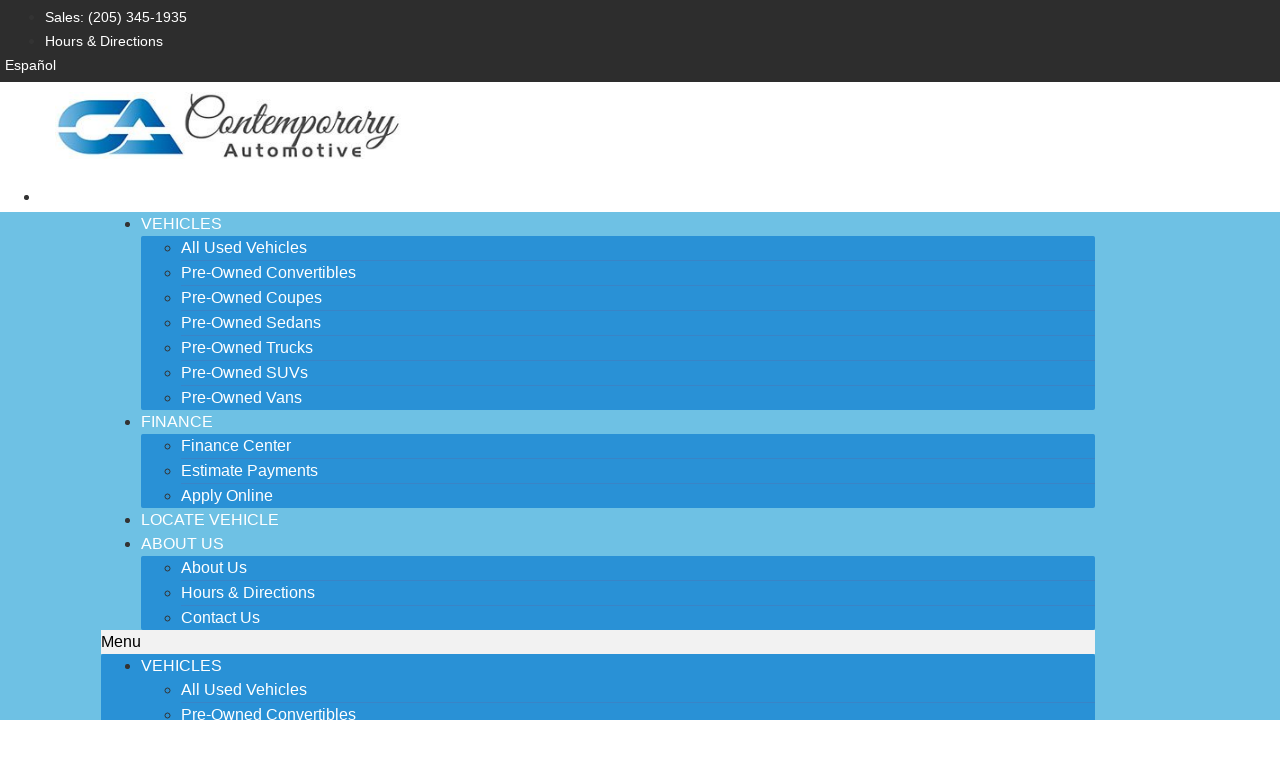

--- FILE ---
content_type: text/css
request_url: https://www.contemporaryauto.com/content/plugins/jzl-core/integrations/elementor/material-design/css/forms.css?ver=20200510-1501
body_size: 879
content:
.material-design__form .row { position: relative; }

.material-design__form label {
    color: #666;
    font-size: 1rem;
    font-weight: normal;
    width: auto;
}
.material-design__form label:not(.field__label) { font-size: 12px; }
.material-design__form .row > .field__label {
    left: .5rem;
    letter-spacing: 0;
    line-height: 1em !important;
    margin-left: .25rem;
    margin-top: 0;
    padding: 0 .25rem;
    pointer-events: none;
    position: absolute;
    top: calc(50% - .5em);
    -webkit-transition: all .1s ease-out;
    -o-transition: all .1s ease-out;
    transition: all .1s ease-out;
}

.material-design__form .state--active > .field__label,
.material-design__form .state--fixed > .field__label,
.material-design__form .state--has-value > .field__label {
    color: inherit;
    font-size: 12px;
    pointer-events: auto;
}

/** FIELD TYPES */
.material-design__form input[type=text] {
    border-color: rgba(0, 0, 0, .38);
    border-radius: 4px;
    min-height: 56px;
    outline: none;
    padding-left: 1rem;
    text-indent: 0;
    -webkit-transition: all .1s ease-out;
    -o-transition: all .1s ease-out;
    transition: all .1s ease-out;
}
.material-design__form input[type='radio'],
.material-design__form input[type='checkbox'] {
    cursor: pointer;
    margin: 0 15px 0 0;
    position: relative;
}
.material-design__form input[type='radio']+label,
.material-design__form input[type='checkbox']+label {
    font-weight: normal;
    margin: 0;
}
.material-design__form textarea {
    border-color: rgba(0, 0, 0, .38);
    border-radius: 4px;
    min-height: 112px;
    line-height: 1.5;
    padding-left: calc(1rem - 1px);
    padding-top: 20px;
    text-indent: 0;
}
.material-design__form select {
    -webkit-appearance: none;
    -moz-appearance: none;
    appearance: none;
    border-color: rgba(0, 0, 0, .38);
    border-radius: 4px;
    min-height: 56px;
    padding-left: calc(1rem - 1px);
}
.material-design__form select option {
    -webkit-appearance: none;
    -moz-appearance: none;
    appearance: none;
    padding-left: 0;
}

/** HOVERS */
.material-design__form input[type=text]:hover,
.material-design__form textarea:hover,
.material-design__form select:hover {
    border-color: rgba(0, 0, 0, .87);
}


/**
 * MATERIAL DESIGN VARIATION STYLES
 */

/** OUTLINED */
.material-design__form.material-design__form--outlined .state--active > .field__label,
.material-design__form.material-design__form--outlined .state--fixed > .field__label,
.material-design__form.material-design__form--outlined .state--has-value > .field__label {
    background-color: #fafafa;
    padding: .15rem .25rem;
    top: -.625em;
}

.material-design__form.material-design__form--outlined input[type=text]:focus,
.material-design__form.material-design__form--outlined textarea:focus,
.material-design__form.material-design__form--outlined select:focus {
    border-width: 2px;
    box-shadow: none;
}

.material-design__form--outlined input::-webkit-input-placeholder { color: transparent !important; }
.material-design__form--outlined input::-moz-placeholder { color: transparent !important; }
.material-design__form--outlined input:-ms-input-placeholder { color: transparent !important; }
.material-design__form--outlined input::-ms-input-placeholder { color: transparent !important; }
.material-design__form--outlined input::placeholder { color: transparent !important; }


/** FILLED */
.material-design__form.material-design__form--filled .field__label { background: none; }
.material-design__form.material-design__form--filled .state--has-value .field__label,
.material-design__form.material-design__form--filled .state--fixed .field__label,
.material-design__form.material-design__form--filled .state--active .field__label {
    background: none;
    top: 8px;
}

.material-design__form.material-design__form--filled input[type=text],
.material-design__form.material-design__form--filled textarea,
.material-design__form.material-design__form--filled select {
    background: #f5f5f5;
    border-radius: 4px 4px 0 0;
    border-bottom-width: 1px;
    border-left-width: 0 !important;
    border-right-width: 0 !important;
    border-top-width: 0 !important;
}

.material-design__form.material-design__form--filled input[type=text],
.material-design__form.material-design__form--filled textarea,
.material-design__form.material-design__form--filled label+select {
    padding: 20px 16px 6px !important;
}

.material-design__form.material-design__form--filled input[type=text]:hover,
.material-design__form.material-design__form--filled textarea:hover,
.material-design__form.material-design__form--filled select:hover {
    background-color: #ececec;
}

.material-design__form.material-design__form--filled input[type=text]:focus,
.material-design__form.material-design__form--filled textarea:focus,
.material-design__form.material-design__form--filled select:focus {
    background-color: #dbdbdb;
    box-shadow: none;
}

.material-design__form--filled input::-webkit-input-placeholder { color: transparent !important; }
.material-design__form--filled input::-moz-placeholder { color: transparent !important; }
.material-design__form--filled input:-ms-input-placeholder { color: transparent !important; }
.material-design__form--filled input::-ms-input-placeholder { color: transparent !important; }
.material-design__form--filled input::placeholder { color: transparent !important; }

--- FILE ---
content_type: text/css
request_url: https://images.jazelc.com/uploads/contemporaryauto-m2e/jzl_elementor/post-1722-1755011327.css
body_size: 1554
content:
.elementor-1722 .elementor-element.elementor-element-3bc05ab:not(.elementor-motion-effects-element-type-background), .elementor-1722 .elementor-element.elementor-element-3bc05ab > .elementor-motion-effects-container > .elementor-motion-effects-layer{background-color:#054376;}.elementor-1722 .elementor-element.elementor-element-3bc05ab{transition:background 0.3s, border 0.3s, border-radius 0.3s, box-shadow 0.3s;}.elementor-1722 .elementor-element.elementor-element-3bc05ab > .elementor-background-overlay{transition:background 0.3s, border-radius 0.3s, opacity 0.3s;}.elementor-1722 .elementor-element.elementor-element-7c0b407 > .elementor-container{min-height:100px;}.elementor-1722 .elementor-element.elementor-element-7c0b407 a{color:#2991D6;}.elementor-1722 .elementor-element.elementor-element-9919bea .srp-breadcrumbs .item.link{color:#2991D6;}.elementor-1722 .elementor-element.elementor-element-9919bea .srp-breadcrumbs .item.active{color:#404040;}.elementor-1722 .elementor-element.elementor-element-9919bea .srp-breadcrumbs{font-size:14px;font-weight:400;}.elementor-1722 .elementor-element.elementor-element-9919bea > .elementor-widget-container{padding:0px 0px 0px 15px;}.elementor-1722 .elementor-element.elementor-element-4343a556 .elementor-heading-title{color:#404040;font-size:1.7em;}.elementor-1722 .elementor-element.elementor-element-4343a556 > .elementor-widget-container{padding:0px 0px 10px 15px;}.elementor-1722 .elementor-element.elementor-element-60679b3:not(.elementor-motion-effects-element-type-background), .elementor-1722 .elementor-element.elementor-element-60679b3 > .elementor-motion-effects-container > .elementor-motion-effects-layer{background-color:#FFFFFF;}.elementor-1722 .elementor-element.elementor-element-60679b3{border-style:solid;border-width:1px 0px 0px 0px;border-color:#F5F5F5;transition:background 0.3s, border 0.3s, border-radius 0.3s, box-shadow 0.3s;}.elementor-1722 .elementor-element.elementor-element-60679b3, .elementor-1722 .elementor-element.elementor-element-60679b3 > .elementor-background-overlay{border-radius:0px 0px 0px 0px;}.elementor-1722 .elementor-element.elementor-element-60679b3 > .elementor-background-overlay{transition:background 0.3s, border-radius 0.3s, opacity 0.3s;}.elementor-1722 .elementor-element.elementor-element-c98786f .srp-grid-section.grid-view{margin-top:-10px;}.elementor-1722 .elementor-element.elementor-element-c98786f .srp-grid-section.grid-view .vehicle{margin-top:10px;}.elementor-1722 .elementor-element.elementor-element-c98786f .srp-sidebar__counter{justify-content:center;color:#000000;}.elementor-1722 .elementor-element.elementor-element-c98786f .srp-sidebar__tab{color:#ffffff;}.elementor-1722 .elementor-element.elementor-element-c98786f .srp-sidebar__tabs-wrapper{background-color:#202859;}.elementor-1722 .elementor-element.elementor-element-c98786f .srp-sidebar__tab-selector{border-bottom-color:#ffffff;}.elementor-1722 .elementor-element.elementor-element-c98786f .srp-sidebar .srp-sidebar__tabs-wrapper{border-bottom-color:#d3d3d3;border-bottom-width:1px;}.elementor-1722 .elementor-element.elementor-element-c98786f .srp-sidebar__filter-header{color:#000000;}.elementor-1722 .elementor-element.elementor-element-c98786f .srp-sidebar__filter-header--active{color:#2991D6;}.elementor-1722 .elementor-element.elementor-element-c98786f .srp-sidebar .srp-sidebar__filter{border-bottom-color:#ffffff;border-bottom-width:1px;}.elementor-1722 .elementor-element.elementor-element-c98786f .srp-sidebar__filter-option{color:#000000;background-color:#f5f5f5;}.elementor-1722 .elementor-element.elementor-element-c98786f .srp-sidebar__extended-option .srp-sidebar__extended-option-content{color:#000000;background-color:#f5f5f5;}.elementor-1722 .elementor-element.elementor-element-c98786f .srp-sidebar__extended-option .srp-sidebar__extended-option-content .srp-sidebar__icon{fill:#000000;}.elementor-1722 .elementor-element.elementor-element-c98786f .srp-sidebar__filter-option:hover{color:#000000;background-color:#dddddd;}.elementor-1722 .elementor-element.elementor-element-c98786f .srp-sidebar__extended-option:hover .srp-sidebar__extended-option-content{color:#000000;background-color:#dddddd;}.elementor-1722 .elementor-element.elementor-element-c98786f .srp-sidebar__extended-option:hover .srp-sidebar__extended-option-content .srp-sidebar__icon{fill:#000000;}.elementor-1722 .elementor-element.elementor-element-c98786f .srp-sidebar__filter-option--selected{color:#ffffff;background-color:#2991D6;}.elementor-1722 .elementor-element.elementor-element-c98786f .srp-sidebar__filter-option--selected:active{color:#ffffff;background-color:#2991D6;}.elementor-1722 .elementor-element.elementor-element-c98786f .srp-sidebar__filter-option--selected:hover{color:#ffffff;background-color:#2991D6;}.elementor-1722 .elementor-element.elementor-element-c98786f .srp-sidebar__filter-option--selected:focus{color:#ffffff;background-color:#2991D6;}.elementor-1722 .elementor-element.elementor-element-c98786f .srp-sidebar__extended-option--selected .srp-sidebar__extended-option-content{color:#ffffff;background-color:#2991D6;}.elementor-1722 .elementor-element.elementor-element-c98786f .srp-sidebar__extended-option--selected:active .srp-sidebar__extended-option-content{color:#ffffff;background-color:#2991D6;}.elementor-1722 .elementor-element.elementor-element-c98786f .srp-sidebar__extended-option--selected:focus .srp-sidebar__extended-option-content{color:#ffffff;background-color:#2991D6;}.elementor-1722 .elementor-element.elementor-element-c98786f .srp-sidebar__extended-option--selected:hover .srp-sidebar__extended-option-content{color:#ffffff;background-color:#2991D6;}.elementor-1722 .elementor-element.elementor-element-c98786f .srp-sidebar__extended-option--selected .srp-sidebar__extended-option-content .srp-sidebar__icon{fill:#ffffff;}.elementor-1722 .elementor-element.elementor-element-c98786f .srp-sidebar__extended-option--selected:active .srp-sidebar__extended-option-content .srp-sidebar__icon{fill:#ffffff;}.elementor-1722 .elementor-element.elementor-element-c98786f .srp-sidebar__extended-option--selected:focus .srp-sidebar__extended-option-content .srp-sidebar__icon{fill:#ffffff;}.elementor-1722 .elementor-element.elementor-element-c98786f .srp-sidebar__extended-option--selected:hover .srp-sidebar__extended-option-content .srp-sidebar__icon{fill:#ffffff;}.elementor-1722 .elementor-element.elementor-element-c98786f .srp-sidebar__filter-option--disabled{color:#bdbdbd;background-color:#f5f5f5;}.elementor-1722 .elementor-element.elementor-element-c98786f .srp-sidebar__filter-option--disabled:active{color:#bdbdbd;background-color:#f5f5f5;}.elementor-1722 .elementor-element.elementor-element-c98786f .srp-sidebar__filter-option--disabled:hover{color:#bdbdbd;background-color:#f5f5f5;}.elementor-1722 .elementor-element.elementor-element-c98786f .srp-sidebar__filter-option--disabled:focus{color:#bdbdbd;background-color:#f5f5f5;}.elementor-1722 .elementor-element.elementor-element-c98786f .srp-sidebar__extended-option--disabled .srp-sidebar__extended-option-content{color:#bdbdbd;background-color:#f5f5f5;}.elementor-1722 .elementor-element.elementor-element-c98786f .srp-sidebar__extended-option--disabled:active .srp-sidebar__extended-option-content{color:#bdbdbd;background-color:#f5f5f5;}.elementor-1722 .elementor-element.elementor-element-c98786f .srp-sidebar__extended-option--disabled:focus .srp-sidebar__extended-option-content{color:#bdbdbd;background-color:#f5f5f5;}.elementor-1722 .elementor-element.elementor-element-c98786f .srp-sidebar__extended-option--disabled:hover .srp-sidebar__extended-option-content{color:#bdbdbd;background-color:#f5f5f5;}.elementor-1722 .elementor-element.elementor-element-c98786f .srp-sidebar__extended-option--disabled .srp-sidebar__extended-option-content .srp-sidebar__icon{fill:#bdbdbd;}.elementor-1722 .elementor-element.elementor-element-c98786f .srp-sidebar__extended-option--disabled:active .srp-sidebar__extended-option-content .srp-sidebar__icon{fill:#bdbdbd;}.elementor-1722 .elementor-element.elementor-element-c98786f .srp-sidebar__extended-option--disabled:focus .srp-sidebar__extended-option-content .srp-sidebar__icon{fill:#bdbdbd;}.elementor-1722 .elementor-element.elementor-element-c98786f .srp-sidebar__extended-option--disabled:hover .srp-sidebar__extended-option-content .srp-sidebar__icon{fill:#bdbdbd;}.elementor-1722 .elementor-element.elementor-element-c98786f .srp-sidebar__panel--filter .srp-sidebar__filter-action--primary{border-width:2px;border-radius:2px 2px 2px 2px;color:#FFFFFF;background-color:#2991D6;border-color:#2991D6;}.elementor-1722 .elementor-element.elementor-element-c98786f .srp-sidebar__panel--filter .sidebar__action-button--primary{border-width:2px;border-radius:2px 2px 2px 2px;color:#FFFFFF;background-color:#2991D6;border-color:#2991D6;}.elementor-1722 .elementor-element.elementor-element-c98786f .srp-sidebar__panel--filter .srp-sidebar__filter-action--primary:hover{color:#2991D6;background-color:#FFFFFF;border-color:#2991D6;}.elementor-1722 .elementor-element.elementor-element-c98786f .srp-sidebar__panel--filter .sidebar__action-button--primary:hover{color:#2991D6;background-color:#FFFFFF;border-color:#2991D6;}.elementor-1722 .elementor-element.elementor-element-c98786f .srp-sidebar__panel--filter .srp-sidebar__filter-action--secondary{border-width:2px;border-radius:2px 2px 2px 2px;color:#2991D6;background-color:#FFFFFF;border-color:#2991D6;}.elementor-1722 .elementor-element.elementor-element-c98786f .srp-sidebar__panel--filter .sidebar__action-button--secondary{border-width:2px;border-radius:2px 2px 2px 2px;color:#2991D6;background-color:#FFFFFF;border-color:#2991D6;}.elementor-1722 .elementor-element.elementor-element-c98786f .srp-sidebar__panel--filter .srp-sidebar__filter-action--secondary:hover{color:#FFFFFF;background-color:#2991D6;border-color:#2991D6;}.elementor-1722 .elementor-element.elementor-element-c98786f .srp-sidebar__panel--filter .sidebar__action-button--secondary:hover{color:#FFFFFF;background-color:#2991D6;border-color:#2991D6;}.elementor-1722 .elementor-element.elementor-element-c98786f .srp-sidebar__panel--search .srp-sidebar__filter-action--primary{border-width:1px;border-radius:2px 2px 2px 2px;color:#FFFFFF;background-color:#2991D6;border-color:#2991D6;}.elementor-1722 .elementor-element.elementor-element-c98786f .srp-sidebar__panel--search .sidebar__action-button--primary{border-width:1px;border-radius:2px 2px 2px 2px;color:#FFFFFF;background-color:#2991D6;border-color:#2991D6;}.elementor-1722 .elementor-element.elementor-element-c98786f .srp-sidebar__panel--search .srp-sidebar__filter-action--primary:hover{color:#2991D6;background-color:#FFFFFF;border-color:#2991D6;}.elementor-1722 .elementor-element.elementor-element-c98786f .srp-sidebar__panel--search .sidebar__action-button--primary:hover{color:#2991D6;background-color:#FFFFFF;border-color:#2991D6;}.elementor-1722 .elementor-element.elementor-element-c98786f .saved-vehicles-root .saved-vehicle-item{margin-top:4px;margin-bottom:4px;}.elementor-1722 .elementor-element.elementor-element-c98786f .srp-sidebar__panel--savedcompare .srp-sidebar__filter-action--primary{border-width:1px;border-radius:2px 2px 2px 2px;color:#FFFFFF;background-color:#2991D6;border-color:#2991D6;}.elementor-1722 .elementor-element.elementor-element-c98786f .srp-sidebar__panel--savedcompare .sidebar__action-button--primary{border-width:1px;border-radius:2px 2px 2px 2px;color:#FFFFFF;background-color:#2991D6;border-color:#2991D6;}.elementor-1722 .elementor-element.elementor-element-c98786f .srp-sidebar__panel--savedcompare .srp-sidebar__filter-action--primary:hover{color:#2991D6;background-color:#FFFFFF;border-color:#2991D6;}.elementor-1722 .elementor-element.elementor-element-c98786f .srp-sidebar__panel--savedcompare .sidebar__action-button--primary:hover{color:#2991D6;background-color:#FFFFFF;border-color:#2991D6;}.elementor-1722 .elementor-element.elementor-element-c98786f .srp-sidebar__panel--savedcompare .srp-sidebar__filter-action--secondary{border-width:1px;border-radius:2px 2px 2px 2px;color:#2991D6;background-color:#FFFFFF;border-color:#2991D6;}.elementor-1722 .elementor-element.elementor-element-c98786f .srp-sidebar__panel--savedcompare .sidebar__action-button--secondary{border-width:1px;border-radius:2px 2px 2px 2px;color:#2991D6;background-color:#FFFFFF;border-color:#2991D6;}.elementor-1722 .elementor-element.elementor-element-c98786f .srp-sidebar__panel--savedcompare .srp-sidebar__filter-action--secondary:hover{color:#FFFFFF;background-color:#2991D6;border-color:#2991D6;}.elementor-1722 .elementor-element.elementor-element-c98786f .srp-sidebar__panel--savedcompare .sidebar__action-button--secondary:hover{color:#FFFFFF;background-color:#2991D6;border-color:#2991D6;}.elementor-1722 .elementor-element.elementor-element-c98786f .srp-grid-root .grid-top-bar{border-bottom-color:#DDDDDD;border-bottom-width:1px;}.elementor-1722 .elementor-element.elementor-element-c98786f .grid-top-bar .mdl-button{border-radius:2px 2px 2px 2px;}.elementor-1722 .elementor-element.elementor-element-c98786f .srp-grid-section{padding:10px 10px 10px 10px;}.elementor-1722 .elementor-element.elementor-element-c98786f .srp-root .srp-grid-section .vehicle{border-radius:4px 4px 4px 4px;}.elementor-1722 .elementor-element.elementor-element-c98786f .grid-bottom-bar .pager-segment .pager-body{justify-content:center;}.elementor-1722 .elementor-element.elementor-element-c98786f .grid-bottom-bar .pager-segment .pager-link{padding-left:12px;padding-right:12px;padding-top:2px;padding-bottom:2px;margin-left:calc( 8px / 2 );margin-right:calc( 8px / 2 );}.elementor-1722 .elementor-element.elementor-element-c98786f .grid-bottom-bar .pager-segment .pager-spacer{padding-top:2px;padding-bottom:2px;}.elementor-1722 .elementor-element.elementor-element-c98786f .suggester-section-root{padding:8px 6px 8px 6px;border-style:solid;border-width:0px;border-radius:0px 0px 0px 0px;}.elementor-1722 .elementor-element.elementor-element-dc52327 > .elementor-container{max-width:1140px;}.elementor-1722 .elementor-element.elementor-element-dc52327 a{color:#2991D6;}.elementor-1722 .elementor-element.elementor-element-882fcac > .elementor-element-populated > .elementor-widget-wrap{padding:20px 0px 20px 65px;}.elementor-1722 .elementor-element.elementor-element-213e952{text-align:justify;color:#404040;font-size:16px;}.elementor-1722 .elementor-element.elementor-element-213e952 > .elementor-widget-container{margin:0px 0px 0px 0px;padding:0px 0px 0px 0px;}.elementor-1722 .elementor-element.elementor-element-fcef335{color:#444444;font-size:11px;}:root{--page-title-display:none;}body.elementor-page-1722:not(.elementor-motion-effects-element-type-background), body.elementor-page-1722 > .elementor-motion-effects-container > .elementor-motion-effects-layer{background-color:#FFFFFF;}@media(max-width:1024px) and (min-width:768px){.elementor-1722 .elementor-element.elementor-element-c98786f .srp-root.sidebar-hidden{margin-left:-16rem;width:calc( 100% + 16rem );}.elementor-1722 .elementor-element.elementor-element-c98786f .srp-sidebar-wrap{width:16rem;}.elementor-1722 .elementor-element.elementor-element-c98786f .srp-grid-wrap{width:calc( 100% - 16rem );}.elementor-1722 .elementor-element.elementor-element-c98786f .srp-grid-section.grid-view .vehicle-grid-item{width:200px;min-width:calc( 100% / 2 - 10px );margin-left:10px;}.elementor-1722 .elementor-element.elementor-element-c98786f .srp-grid-section.grid-view{margin-left:-10px;}}@media(max-width:1024px){.elementor-1722 .elementor-element.elementor-element-7c0b407 > .elementor-container{min-height:75px;}.elementor-1722 .elementor-element.elementor-element-7c0b407{padding:0px 20px 0px 20px;}.elementor-1722 .elementor-element.elementor-element-9919bea > .elementor-widget-container{padding:5px 0px 0px 0px;}.elementor-1722 .elementor-element.elementor-element-4343a556 .elementor-heading-title{font-size:31px;}.elementor-1722 .elementor-element.elementor-element-4343a556 > .elementor-widget-container{padding:0px 0px 0px 0px;}.elementor-1722 .elementor-element.elementor-element-c98786f .srp-grid-section.grid-view{margin-top:-10px;}.elementor-1722 .elementor-element.elementor-element-c98786f .srp-grid-section.grid-view .vehicle{margin-top:10px;}.elementor-1722 .elementor-element.elementor-element-c98786f .grid-bottom-bar .pager-segment .pager-link{padding-left:12px;padding-right:12px;padding-top:8px;padding-bottom:8px;margin-left:calc( 8px / 2 );margin-right:calc( 8px / 2 );}.elementor-1722 .elementor-element.elementor-element-c98786f .grid-bottom-bar .pager-segment .pager-spacer{padding-top:8px;padding-bottom:8px;}.elementor-1722 .elementor-element.elementor-element-882fcac > .elementor-element-populated > .elementor-widget-wrap{padding:20px 20px 35px 20px;}.elementor-1722 .elementor-element.elementor-element-213e952{font-size:14px;}.elementor-1722 .elementor-element.elementor-element-213e952 > .elementor-widget-container{padding:10px 0px 5px 15px;}}@media(max-width:767px){.elementor-1722 .elementor-element.elementor-element-7c0b407 > .elementor-container{min-height:50px;}.elementor-1722 .elementor-element.elementor-element-7c0b407{margin-top:10px;margin-bottom:0px;padding:0px 0px 0px 0px;}.elementor-1722 .elementor-element.elementor-element-37a4cc61 > .elementor-element-populated{margin:0px 0px 0px 0px;--e-column-margin-right:0px;--e-column-margin-left:0px;}.elementor-1722 .elementor-element.elementor-element-37a4cc61 > .elementor-element-populated > .elementor-widget-wrap{padding:0px 0px 0px 0px;}.elementor-1722 .elementor-element.elementor-element-9919bea > .elementor-widget-container{margin:0px 0px 0px 0px;padding:0px 0px 0px 10px;}.elementor-1722 .elementor-element.elementor-element-4343a556 .elementor-heading-title{font-size:22px;}.elementor-1722 .elementor-element.elementor-element-4343a556 > .elementor-widget-container{padding:0px 0px 0px 8px;}.elementor-1722 .elementor-element.elementor-element-6ff18ef > .elementor-element-populated > .elementor-widget-wrap{padding:0px 0px 0px 0px;}.elementor-1722 .elementor-element.elementor-element-c98786f .srp-grid-section.grid-view{margin-top:-10px;}.elementor-1722 .elementor-element.elementor-element-c98786f .srp-grid-section.grid-view .vehicle{margin-top:10px;}.elementor-1722 .elementor-element.elementor-element-c98786f .grid-bottom-bar .pager-segment .pager-link{padding-left:12px;padding-right:12px;padding-top:8px;padding-bottom:8px;margin-left:calc( 4px / 2 );margin-right:calc( 4px / 2 );}.elementor-1722 .elementor-element.elementor-element-c98786f .grid-bottom-bar .pager-segment .pager-spacer{padding-top:8px;padding-bottom:8px;}.elementor-1722 .elementor-element.elementor-element-213e952{text-align:left;}.elementor-1722 .elementor-element.elementor-element-213e952 > .elementor-widget-container{padding:0px 0px 0px 0px;}}@media(min-width:1025px){.elementor-1722 .elementor-element.elementor-element-c98786f .srp-root.sidebar-hidden{margin-left:-20rem;width:calc( 100% + 20rem );}.elementor-1722 .elementor-element.elementor-element-c98786f .srp-sidebar-wrap{width:20rem;}.elementor-1722 .elementor-element.elementor-element-c98786f .srp-grid-wrap{width:calc( 100% - 20rem );}.elementor-1722 .elementor-element.elementor-element-c98786f .srp-grid-section.grid-view .vehicle-grid-item{width:300px;min-width:calc( 100% / 5 - 10px );margin-left:10px;}.elementor-1722 .elementor-element.elementor-element-c98786f .srp-grid-section.grid-view{margin-left:-10px;}}

--- FILE ---
content_type: text/css
request_url: https://images.jazelc.com/uploads/contemporaryauto-m2e/jzl_elementor/post-5074-1758568487.css
body_size: 1660
content:
.elementor-5074 .elementor-element.elementor-element-3ceb781 > .elementor-container{max-width:640px;}.elementor-5074 .elementor-element.elementor-element-3ceb781{transition:background 0.3s, border 0.3s, border-radius 0.3s, box-shadow 0.3s;z-index:0;}.elementor-5074 .elementor-element.elementor-element-3ceb781 > .elementor-background-overlay{transition:background 0.3s, border-radius 0.3s, opacity 0.3s;}.elementor-5074 .elementor-element.elementor-element-5b503fe4 > .elementor-element-populated > .elementor-widget-wrap{padding:15px 5px 25px 5px;}.elementor-5074 .elementor-element.elementor-element-125fc58f .jzlVdpFavoriteButton{display:flex;justify-content:flex-end;}.elementor-5074 .elementor-element.elementor-element-125fc58f span{color:#000000;}.elementor-5074 .elementor-element.elementor-element-125fc58f .icon_wrapper .inactive{color:#000000;}.elementor-5074 .elementor-element.elementor-element-125fc58f .icon_wrapper .active{color:#ffd740;}.elementor-5074 .elementor-element.elementor-element-125fc58f{width:auto;max-width:auto;top:8px;}body:not(.rtl) .elementor-5074 .elementor-element.elementor-element-125fc58f{right:2px;}body.rtl .elementor-5074 .elementor-element.elementor-element-125fc58f{left:2px;}.elementor-5074 .elementor-element.elementor-element-2af2f9ea{padding:0px 5px 0px 5px;}.elementor-5074 .elementor-element.elementor-element-6d2d34ce .elementor-heading-title{color:#000000;font-size:0.9em;font-weight:200;}.elementor-5074 .elementor-element.elementor-element-6d2d34ce > .elementor-widget-container{padding:0em 0em 0.25em 0em;}.elementor-5074 .elementor-element.elementor-element-23565aa8 .elementor-heading-title{color:#000000;font-size:1.3em;font-weight:500;}.elementor-5074 .elementor-element.elementor-element-68ef7edf{overflow:hidden;transition:background 0.3s, border 0.3s, border-radius 0.3s, box-shadow 0.3s;padding:0px 5px 0px 5px;}.elementor-5074 .elementor-element.elementor-element-68ef7edf:not(.elementor-motion-effects-element-type-background), .elementor-5074 .elementor-element.elementor-element-68ef7edf > .elementor-motion-effects-container > .elementor-motion-effects-layer{background-color:#FDFDFD;}.elementor-5074 .elementor-element.elementor-element-68ef7edf > .elementor-background-overlay{transition:background 0.3s, border-radius 0.3s, opacity 0.3s;}.elementor-5074 .elementor-element.elementor-element-52b685b1:not(.elementor-motion-effects-element-type-background) > .elementor-column-wrap, .elementor-5074 .elementor-element.elementor-element-52b685b1 > .elementor-column-wrap > .elementor-motion-effects-container > .elementor-motion-effects-layer{background-color:#F7F7F7;}.elementor-5074 .elementor-element.elementor-element-52b685b1 > .elementor-element-populated{box-shadow:0px 0px 10px 0px rgba(0, 0, 0, 0.08) inset;transition:background 0.3s, border 0.3s, border-radius 0.3s, box-shadow 0.3s;}.elementor-5074 .elementor-element.elementor-element-52b685b1 > .elementor-element-populated > .elementor-background-overlay{transition:background 0.3s, border-radius 0.3s, opacity 0.3s;}.elementor-5074 .elementor-element.elementor-element-52b685b1 > .elementor-element-populated > .elementor-widget-wrap{padding:0% 0% 74% 0%;}body:not(.rtl) .elementor-5074 .elementor-element.elementor-element-5c54407f{left:0px;}body.rtl .elementor-5074 .elementor-element.elementor-element-5c54407f{right:0px;}.elementor-5074 .elementor-element.elementor-element-5c54407f{top:0px;z-index:0;}.elementor-5074 .elementor-element.elementor-element-38684bbd{overflow:hidden;transition:background 0.3s, border 0.3s, border-radius 0.3s, box-shadow 0.3s;padding:0px 5px 0px 5px;}.elementor-5074 .elementor-element.elementor-element-38684bbd:not(.elementor-motion-effects-element-type-background), .elementor-5074 .elementor-element.elementor-element-38684bbd > .elementor-motion-effects-container > .elementor-motion-effects-layer{background-color:#FDFDFD;}.elementor-5074 .elementor-element.elementor-element-38684bbd > .elementor-background-overlay{transition:background 0.3s, border-radius 0.3s, opacity 0.3s;}.elementor-5074 .elementor-element.elementor-element-762aee46:not(.elementor-motion-effects-element-type-background) > .elementor-column-wrap, .elementor-5074 .elementor-element.elementor-element-762aee46 > .elementor-column-wrap > .elementor-motion-effects-container > .elementor-motion-effects-layer{background-color:#F7F7F7;}.elementor-5074 .elementor-element.elementor-element-762aee46 > .elementor-element-populated{box-shadow:0px 0px 10px 0px rgba(0, 0, 0, 0.08) inset;transition:background 0.3s, border 0.3s, border-radius 0.3s, box-shadow 0.3s;}.elementor-5074 .elementor-element.elementor-element-762aee46 > .elementor-element-populated > .elementor-background-overlay{transition:background 0.3s, border-radius 0.3s, opacity 0.3s;}.elementor-5074 .elementor-element.elementor-element-762aee46 > .elementor-element-populated > .elementor-widget-wrap{padding:0% 0% 0% 0%;}.elementor-5074 .elementor-element.elementor-element-19cab7a8 .jzlVdpFavoriteButton{display:flex;justify-content:flex-start;}.elementor-5074 .elementor-element.elementor-element-19cab7a8 span{color:#FFFFFF;font-size:0.8em;font-weight:300;}.elementor-5074 .elementor-element.elementor-element-19cab7a8 .icon_wrapper .inactive{color:#FFFFFF;}.elementor-5074 .elementor-element.elementor-element-19cab7a8 .icon_wrapper .active{color:#FFFFFF;}.elementor-5074 .elementor-element.elementor-element-19cab7a8 > .elementor-widget-container{padding:0px 0px 3px 10px;background-color:rgba(0, 0, 0, 0.61);}.elementor-5074 .elementor-element.elementor-element-19cab7a8{z-index:1;}.elementor-5074 .elementor-element.elementor-element-e8bbce7{padding:0px 5px 0px 5px;}.elementor-5074 .elementor-element.elementor-element-111d94c7 > .elementor-column-wrap > .elementor-widget-wrap > .elementor-widget:not(.elementor-widget__width-auto):not(.elementor-widget__width-initial):not(:last-child):not(.elementor-absolute){margin-bottom:5px;}.elementor-5074 .elementor-element.elementor-element-111d94c7 > .elementor-element-populated{transition:background 0.3s, border 0.3s, border-radius 0.3s, box-shadow 0.3s;margin:0px 5px 0px 5px;--e-column-margin-right:5px;--e-column-margin-left:5px;}.elementor-5074 .elementor-element.elementor-element-111d94c7 > .elementor-element-populated > .elementor-background-overlay{transition:background 0.3s, border-radius 0.3s, opacity 0.3s;}.elementor-5074 .elementor-element.elementor-element-111d94c7 > .elementor-element-populated > .elementor-widget-wrap{padding:5px 10px 5px 10px;}.elementor-5074 .elementor-element.elementor-element-2d5a870 .elementor-heading-title{color:#333333;font-size:0.9em;font-weight:300;}.elementor-5074 .elementor-element.elementor-element-2d5a870 > .elementor-widget-container{margin:0px 0px 0px 0px;}.elementor-5074 .elementor-element.elementor-element-8eb4142 .elementor-heading-title{color:#333333;font-size:0.9em;font-weight:300;}.elementor-5074 .elementor-element.elementor-element-8eb4142 > .elementor-widget-container{margin:0px 0px 0px 0px;}.elementor-5074 .elementor-element.elementor-element-2c478781{margin-top:0px;margin-bottom:0px;padding:0px 0px 0px 0px;}.elementor-bc-flex-widget .elementor-5074 .elementor-element.elementor-element-11c3a03c.elementor-column .elementor-column-wrap{align-items:flex-start;}.elementor-5074 .elementor-element.elementor-element-11c3a03c.elementor-column.elementor-element[data-element_type="column"] > .elementor-column-wrap.elementor-element-populated > .elementor-widget-wrap{align-content:flex-start;align-items:flex-start;}.elementor-5074 .elementor-element.elementor-element-11c3a03c.elementor-column > .elementor-column-wrap > .elementor-widget-wrap{justify-content:center;}.elementor-5074 .elementor-element.elementor-element-11c3a03c > .elementor-element-populated{border-style:solid;border-width:0px 0px 0px 0px;border-color:#F0F0F0;transition:background 0.3s, border 0.3s, border-radius 0.3s, box-shadow 0.3s;margin:0px 5px 0px 5px;--e-column-margin-right:5px;--e-column-margin-left:5px;}.elementor-5074 .elementor-element.elementor-element-11c3a03c > .elementor-element-populated > .elementor-background-overlay{transition:background 0.3s, border-radius 0.3s, opacity 0.3s;}.elementor-5074 .elementor-element.elementor-element-11c3a03c > .elementor-element-populated > .elementor-widget-wrap{padding:10px 10px 0px 10px;}.elementor-5074 .elementor-element.elementor-element-a7ef658 .jzl-pricing-viewer-root{border-color:#F0F0F0;border-style:solid;border-width:0px;border-radius:0px 0px 0px 0px;padding:10px 10px 10px 10px;height:auto;font-size:22px;font-weight:bold;}.elementor-5074 .elementor-element.elementor-element-5d9a8f94 > .elementor-container{min-height:62px;}.elementor-5074 .elementor-element.elementor-element-5d9a8f94{padding:0px 5px 0px 5px;}.elementor-5074 .elementor-element.elementor-element-3f9d2d94 > .elementor-element-populated{transition:background 0.3s, border 0.3s, border-radius 0.3s, box-shadow 0.3s;}.elementor-5074 .elementor-element.elementor-element-3f9d2d94 > .elementor-element-populated > .elementor-background-overlay{transition:background 0.3s, border-radius 0.3s, opacity 0.3s;}.elementor-5074 .elementor-element.elementor-element-7a6064f{font-size:12px;}.elementor-5074 .elementor-element.elementor-element-cd62c98 > .elementor-container{min-height:62px;}.elementor-5074 .elementor-element.elementor-element-cd62c98{padding:0px 5px 0px 5px;}.elementor-5074 .elementor-element.elementor-element-5b2cd9b > .elementor-element-populated{transition:background 0.3s, border 0.3s, border-radius 0.3s, box-shadow 0.3s;}.elementor-5074 .elementor-element.elementor-element-5b2cd9b > .elementor-element-populated > .elementor-background-overlay{transition:background 0.3s, border-radius 0.3s, opacity 0.3s;}.elementor-5074 .elementor-element.elementor-element-5e6bbd9 .color-row-swatch{width:14px;height:14px;}.elementor-5074 .elementor-element.elementor-element-5e6bbd9 .color-row-label{font-size:0.8em;font-weight:300;line-height:1.75em;}.elementor-5074 .elementor-element.elementor-element-5e6bbd9 > .elementor-widget-container{padding:0px 0px 0px 7px;}.elementor-5074 .elementor-element.elementor-element-58617781 > .elementor-container{max-width:350px;min-height:0px;}.elementor-5074 .elementor-element.elementor-element-58617781{padding:0px 5px 0px 5px;}.elementor-bc-flex-widget .elementor-5074 .elementor-element.elementor-element-777fb340.elementor-column .elementor-column-wrap{align-items:flex-start;}.elementor-5074 .elementor-element.elementor-element-777fb340.elementor-column.elementor-element[data-element_type="column"] > .elementor-column-wrap.elementor-element-populated > .elementor-widget-wrap{align-content:flex-start;align-items:flex-start;}.elementor-5074 .elementor-element.elementor-element-777fb340 > .elementor-column-wrap > .elementor-widget-wrap > .elementor-widget:not(.elementor-widget__width-auto):not(.elementor-widget__width-initial):not(:last-child):not(.elementor-absolute){margin-bottom:20px;}.elementor-5074 .elementor-element.elementor-element-777fb340 > .elementor-element-populated > .elementor-widget-wrap{padding:8px 0px 0px 0px;}.elementor-5074 .elementor-element.elementor-element-1b00ea97 .elementor-button .elementor-align-icon-right{margin-left:9px;}.elementor-5074 .elementor-element.elementor-element-1b00ea97 .elementor-button .elementor-align-icon-left{margin-right:9px;}.elementor-5074 .elementor-element.elementor-element-1b00ea97 .elementor-button{text-transform:uppercase;line-height:1em;fill:#FFFFFF;color:#FFFFFF;background-color:#2991D6;border-style:solid;border-width:1px 1px 1px 1px;border-color:#2991D6;padding:10px 10px 10px 10px;}.elementor-5074 .elementor-element.elementor-element-1b00ea97 .elementor-button:hover, .elementor-5074 .elementor-element.elementor-element-1b00ea97 .elementor-button:focus{color:#2991D6;background-color:#FFFFFF;border-color:#2991D6;}.elementor-5074 .elementor-element.elementor-element-1b00ea97 .elementor-button:hover svg, .elementor-5074 .elementor-element.elementor-element-1b00ea97 .elementor-button:focus svg{fill:#2991D6;}.elementor-5074 .elementor-element.elementor-element-8d32a8f .elementor-button .elementor-align-icon-right{margin-left:9px;}.elementor-5074 .elementor-element.elementor-element-8d32a8f .elementor-button .elementor-align-icon-left{margin-right:9px;}.elementor-5074 .elementor-element.elementor-element-8d32a8f .elementor-button{text-transform:uppercase;line-height:1em;fill:#FFFFFF;color:#FFFFFF;background-color:var( --e-global-color-1b82eb73 );border-style:solid;border-width:1px 1px 1px 1px;border-color:var( --e-global-color-1b82eb73 );}.elementor-5074 .elementor-element.elementor-element-8d32a8f .elementor-button:hover, .elementor-5074 .elementor-element.elementor-element-8d32a8f .elementor-button:focus{color:var( --e-global-color-1b82eb73 );background-color:#FFFFFF;border-color:var( --e-global-color-1b82eb73 );}.elementor-5074 .elementor-element.elementor-element-8d32a8f .elementor-button:hover svg, .elementor-5074 .elementor-element.elementor-element-8d32a8f .elementor-button:focus svg{fill:var( --e-global-color-1b82eb73 );}@media(max-width:1024px){.elementor-5074 .elementor-element.elementor-element-a7ef658 .jzl-pricing-viewer-root{font-size:18px;}}/* Start custom CSS for heading, class: .elementor-element-6d2d34ce */.elementor-5074 .elementor-element.elementor-element-6d2d34ce { margin-bottom:0; }/* End custom CSS */
/* Start custom CSS for image, class: .elementor-element-5c54407f */.elementor-5074 .elementor-element.elementor-element-5c54407f { margin-bottom:0; }/* End custom CSS */
/* Start custom CSS for column, class: .elementor-element-52b685b1 */.elementor-5074 .elementor-element.elementor-element-52b685b1 { position:relative; }
.elementor-5074 .elementor-element.elementor-element-52b685b1 .elementor-widget-wrap { position:static; }/* End custom CSS */
/* Start custom CSS for jazel-vdp-highlights, class: .elementor-element-7a6064f */.elementor-5074 .elementor-element.elementor-element-7a6064f li{ 
    text-overflow: ellipsis;
    white-space: nowrap;
    overflow-x: hidden;
}

.elementor-5074 .elementor-element.elementor-element-7a6064f ul{
    list-style-position: inside;
    padding-left: 10px;
    list-style-type: square;
}

.elementor-5074 .elementor-element.elementor-element-7a6064f li::marker{
    color: #2F4E8C;
}/* End custom CSS */